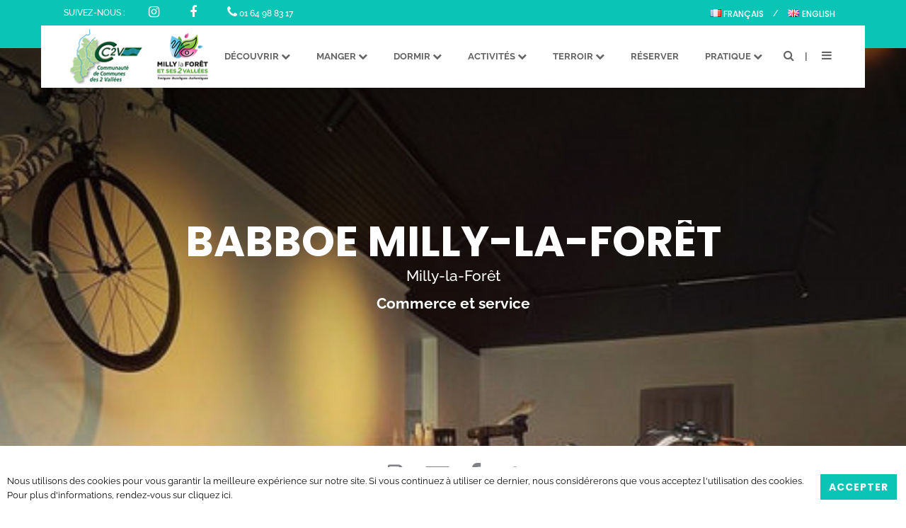

--- FILE ---
content_type: text/html; charset=UTF-8
request_url: https://www.millylaforet-tourisme.com/fr/fiche/6710071/babboe-milly-la-foret/
body_size: 58303
content:
<!doctype html>
<!--[if lt IE 7]><html class="no-js ie ie6 lt-ie9 lt-ie8 lt-ie7" lang="fr-FR"> <![endif]-->
<!--[if IE 7]><html class="no-js ie ie7 lt-ie9 lt-ie8" lang="fr-FR"> <![endif]-->
<!--[if IE 8]><html class="no-js ie ie8 lt-ie9" lang="fr-FR"> <![endif]-->
<!--[if gt IE 8]><!--><html class="no-js" lang="fr-FR"> <!--<![endif]-->
	<head>
		<meta charset="UTF-8" />
			<title>   
									Babboe Milly-la-Forêt - Office de Tourisme de Milly-la-Forêt et ses 2 Vallées
							</title>
		<meta name="description" content="Toniques, bucoliques, authentiques">
		<link rel="stylesheet" href="https://www.millylaforet-tourisme.com/wp-content/themes/millylaforet/style.css?1.0.5" type="text/css" />
		<meta http-equiv="Content-Type" content="text/html; charset=UTF-8" />
		<meta http-equiv="X-UA-Compatible" content="IE=edge">
		<meta name="viewport" content="width=device-width, initial-scale=1.0">
		<meta name="google-site-verification" content="i1Z8nhatX91Mb963h2BK3aEvCHtwSF5JboTCItnrTe4" />
		<!--[if IE 7]>
			<link rel="stylesheet" href="https://www.millylaforet-tourisme.com/wp-content/themes/millylaforet/static/css/fonts/ie7.css" type="text/css" />
			<script type="application/javascript" href="https://www.millylaforet-tourisme.com/wp-content/themes/millylaforet/static/css/fonts/ie7.js" />
		<![endif]-->
		<link rel="pingback" href="https://www.millylaforet-tourisme.com/xmlrpc.php" />
			
	<meta property="og:title" content="Babboe Milly-la-Forêt - Office de Tourisme de Milly-la-Forêt et ses 2 Vallées" /><meta property="og:description" content="Au guidon d&#039;un vélo cargo découvrez le parc du naturel du Gâtinais." /><meta property="og:image" content="https://static.apidae-tourisme.com/filestore/objets-touristiques/images/108/24/19601516-diaporama.jpg" />
		<meta name='robots' content='max-image-preview:large' />
<link rel="alternate" href="https://www.millylaforet-tourisme.com/fr/fiche/6710071/babboe-milly-la-foret/" hreflang="fr" />
<link rel="alternate" href="https://www.millylaforet-tourisme.com/en/file/6710071/babboe-milly-la-foret/" hreflang="en" />
<link rel='dns-prefetch' href='//maps.googleapis.com' />
<link rel="alternate" title="oEmbed (JSON)" type="application/json+oembed" href="https://www.millylaforet-tourisme.com/wp-json/oembed/1.0/embed?url=https%3A%2F%2Fwww.millylaforet-tourisme.com%2Ffr%2Fapidae-fr%2F&#038;lang=fr" />
<link rel="alternate" title="oEmbed (XML)" type="text/xml+oembed" href="https://www.millylaforet-tourisme.com/wp-json/oembed/1.0/embed?url=https%3A%2F%2Fwww.millylaforet-tourisme.com%2Ffr%2Fapidae-fr%2F&#038;format=xml&#038;lang=fr" />
<style id='wp-img-auto-sizes-contain-inline-css' type='text/css'>
img:is([sizes=auto i],[sizes^="auto," i]){contain-intrinsic-size:3000px 1500px}
/*# sourceURL=wp-img-auto-sizes-contain-inline-css */
</style>
<style id='wp-block-heading-inline-css' type='text/css'>
h1:where(.wp-block-heading).has-background,h2:where(.wp-block-heading).has-background,h3:where(.wp-block-heading).has-background,h4:where(.wp-block-heading).has-background,h5:where(.wp-block-heading).has-background,h6:where(.wp-block-heading).has-background{padding:1.25em 2.375em}h1.has-text-align-left[style*=writing-mode]:where([style*=vertical-lr]),h1.has-text-align-right[style*=writing-mode]:where([style*=vertical-rl]),h2.has-text-align-left[style*=writing-mode]:where([style*=vertical-lr]),h2.has-text-align-right[style*=writing-mode]:where([style*=vertical-rl]),h3.has-text-align-left[style*=writing-mode]:where([style*=vertical-lr]),h3.has-text-align-right[style*=writing-mode]:where([style*=vertical-rl]),h4.has-text-align-left[style*=writing-mode]:where([style*=vertical-lr]),h4.has-text-align-right[style*=writing-mode]:where([style*=vertical-rl]),h5.has-text-align-left[style*=writing-mode]:where([style*=vertical-lr]),h5.has-text-align-right[style*=writing-mode]:where([style*=vertical-rl]),h6.has-text-align-left[style*=writing-mode]:where([style*=vertical-lr]),h6.has-text-align-right[style*=writing-mode]:where([style*=vertical-rl]){rotate:180deg}
/*# sourceURL=https://www.millylaforet-tourisme.com/wp-includes/blocks/heading/style.min.css */
</style>
<style id='wp-block-spacer-inline-css' type='text/css'>
.wp-block-spacer{clear:both}
/*# sourceURL=https://www.millylaforet-tourisme.com/wp-includes/blocks/spacer/style.min.css */
</style>
<style id='wp-emoji-styles-inline-css' type='text/css'>

	img.wp-smiley, img.emoji {
		display: inline !important;
		border: none !important;
		box-shadow: none !important;
		height: 1em !important;
		width: 1em !important;
		margin: 0 0.07em !important;
		vertical-align: -0.1em !important;
		background: none !important;
		padding: 0 !important;
	}
/*# sourceURL=wp-emoji-styles-inline-css */
</style>
<style id='wp-block-library-inline-css' type='text/css'>
:root{--wp-block-synced-color:#7a00df;--wp-block-synced-color--rgb:122,0,223;--wp-bound-block-color:var(--wp-block-synced-color);--wp-editor-canvas-background:#ddd;--wp-admin-theme-color:#007cba;--wp-admin-theme-color--rgb:0,124,186;--wp-admin-theme-color-darker-10:#006ba1;--wp-admin-theme-color-darker-10--rgb:0,107,160.5;--wp-admin-theme-color-darker-20:#005a87;--wp-admin-theme-color-darker-20--rgb:0,90,135;--wp-admin-border-width-focus:2px}@media (min-resolution:192dpi){:root{--wp-admin-border-width-focus:1.5px}}.wp-element-button{cursor:pointer}:root .has-very-light-gray-background-color{background-color:#eee}:root .has-very-dark-gray-background-color{background-color:#313131}:root .has-very-light-gray-color{color:#eee}:root .has-very-dark-gray-color{color:#313131}:root .has-vivid-green-cyan-to-vivid-cyan-blue-gradient-background{background:linear-gradient(135deg,#00d084,#0693e3)}:root .has-purple-crush-gradient-background{background:linear-gradient(135deg,#34e2e4,#4721fb 50%,#ab1dfe)}:root .has-hazy-dawn-gradient-background{background:linear-gradient(135deg,#faaca8,#dad0ec)}:root .has-subdued-olive-gradient-background{background:linear-gradient(135deg,#fafae1,#67a671)}:root .has-atomic-cream-gradient-background{background:linear-gradient(135deg,#fdd79a,#004a59)}:root .has-nightshade-gradient-background{background:linear-gradient(135deg,#330968,#31cdcf)}:root .has-midnight-gradient-background{background:linear-gradient(135deg,#020381,#2874fc)}:root{--wp--preset--font-size--normal:16px;--wp--preset--font-size--huge:42px}.has-regular-font-size{font-size:1em}.has-larger-font-size{font-size:2.625em}.has-normal-font-size{font-size:var(--wp--preset--font-size--normal)}.has-huge-font-size{font-size:var(--wp--preset--font-size--huge)}.has-text-align-center{text-align:center}.has-text-align-left{text-align:left}.has-text-align-right{text-align:right}.has-fit-text{white-space:nowrap!important}#end-resizable-editor-section{display:none}.aligncenter{clear:both}.items-justified-left{justify-content:flex-start}.items-justified-center{justify-content:center}.items-justified-right{justify-content:flex-end}.items-justified-space-between{justify-content:space-between}.screen-reader-text{border:0;clip-path:inset(50%);height:1px;margin:-1px;overflow:hidden;padding:0;position:absolute;width:1px;word-wrap:normal!important}.screen-reader-text:focus{background-color:#ddd;clip-path:none;color:#444;display:block;font-size:1em;height:auto;left:5px;line-height:normal;padding:15px 23px 14px;text-decoration:none;top:5px;width:auto;z-index:100000}html :where(.has-border-color){border-style:solid}html :where([style*=border-top-color]){border-top-style:solid}html :where([style*=border-right-color]){border-right-style:solid}html :where([style*=border-bottom-color]){border-bottom-style:solid}html :where([style*=border-left-color]){border-left-style:solid}html :where([style*=border-width]){border-style:solid}html :where([style*=border-top-width]){border-top-style:solid}html :where([style*=border-right-width]){border-right-style:solid}html :where([style*=border-bottom-width]){border-bottom-style:solid}html :where([style*=border-left-width]){border-left-style:solid}html :where(img[class*=wp-image-]){height:auto;max-width:100%}:where(figure){margin:0 0 1em}html :where(.is-position-sticky){--wp-admin--admin-bar--position-offset:var(--wp-admin--admin-bar--height,0px)}@media screen and (max-width:600px){html :where(.is-position-sticky){--wp-admin--admin-bar--position-offset:0px}}

/*# sourceURL=wp-block-library-inline-css */
</style><style id='global-styles-inline-css' type='text/css'>
:root{--wp--preset--aspect-ratio--square: 1;--wp--preset--aspect-ratio--4-3: 4/3;--wp--preset--aspect-ratio--3-4: 3/4;--wp--preset--aspect-ratio--3-2: 3/2;--wp--preset--aspect-ratio--2-3: 2/3;--wp--preset--aspect-ratio--16-9: 16/9;--wp--preset--aspect-ratio--9-16: 9/16;--wp--preset--color--black: #000000;--wp--preset--color--cyan-bluish-gray: #abb8c3;--wp--preset--color--white: #ffffff;--wp--preset--color--pale-pink: #f78da7;--wp--preset--color--vivid-red: #cf2e2e;--wp--preset--color--luminous-vivid-orange: #ff6900;--wp--preset--color--luminous-vivid-amber: #fcb900;--wp--preset--color--light-green-cyan: #7bdcb5;--wp--preset--color--vivid-green-cyan: #00d084;--wp--preset--color--pale-cyan-blue: #8ed1fc;--wp--preset--color--vivid-cyan-blue: #0693e3;--wp--preset--color--vivid-purple: #9b51e0;--wp--preset--gradient--vivid-cyan-blue-to-vivid-purple: linear-gradient(135deg,rgb(6,147,227) 0%,rgb(155,81,224) 100%);--wp--preset--gradient--light-green-cyan-to-vivid-green-cyan: linear-gradient(135deg,rgb(122,220,180) 0%,rgb(0,208,130) 100%);--wp--preset--gradient--luminous-vivid-amber-to-luminous-vivid-orange: linear-gradient(135deg,rgb(252,185,0) 0%,rgb(255,105,0) 100%);--wp--preset--gradient--luminous-vivid-orange-to-vivid-red: linear-gradient(135deg,rgb(255,105,0) 0%,rgb(207,46,46) 100%);--wp--preset--gradient--very-light-gray-to-cyan-bluish-gray: linear-gradient(135deg,rgb(238,238,238) 0%,rgb(169,184,195) 100%);--wp--preset--gradient--cool-to-warm-spectrum: linear-gradient(135deg,rgb(74,234,220) 0%,rgb(151,120,209) 20%,rgb(207,42,186) 40%,rgb(238,44,130) 60%,rgb(251,105,98) 80%,rgb(254,248,76) 100%);--wp--preset--gradient--blush-light-purple: linear-gradient(135deg,rgb(255,206,236) 0%,rgb(152,150,240) 100%);--wp--preset--gradient--blush-bordeaux: linear-gradient(135deg,rgb(254,205,165) 0%,rgb(254,45,45) 50%,rgb(107,0,62) 100%);--wp--preset--gradient--luminous-dusk: linear-gradient(135deg,rgb(255,203,112) 0%,rgb(199,81,192) 50%,rgb(65,88,208) 100%);--wp--preset--gradient--pale-ocean: linear-gradient(135deg,rgb(255,245,203) 0%,rgb(182,227,212) 50%,rgb(51,167,181) 100%);--wp--preset--gradient--electric-grass: linear-gradient(135deg,rgb(202,248,128) 0%,rgb(113,206,126) 100%);--wp--preset--gradient--midnight: linear-gradient(135deg,rgb(2,3,129) 0%,rgb(40,116,252) 100%);--wp--preset--font-size--small: 13px;--wp--preset--font-size--medium: 20px;--wp--preset--font-size--large: 36px;--wp--preset--font-size--x-large: 42px;--wp--preset--spacing--20: 0.44rem;--wp--preset--spacing--30: 0.67rem;--wp--preset--spacing--40: 1rem;--wp--preset--spacing--50: 1.5rem;--wp--preset--spacing--60: 2.25rem;--wp--preset--spacing--70: 3.38rem;--wp--preset--spacing--80: 5.06rem;--wp--preset--shadow--natural: 6px 6px 9px rgba(0, 0, 0, 0.2);--wp--preset--shadow--deep: 12px 12px 50px rgba(0, 0, 0, 0.4);--wp--preset--shadow--sharp: 6px 6px 0px rgba(0, 0, 0, 0.2);--wp--preset--shadow--outlined: 6px 6px 0px -3px rgb(255, 255, 255), 6px 6px rgb(0, 0, 0);--wp--preset--shadow--crisp: 6px 6px 0px rgb(0, 0, 0);}:where(.is-layout-flex){gap: 0.5em;}:where(.is-layout-grid){gap: 0.5em;}body .is-layout-flex{display: flex;}.is-layout-flex{flex-wrap: wrap;align-items: center;}.is-layout-flex > :is(*, div){margin: 0;}body .is-layout-grid{display: grid;}.is-layout-grid > :is(*, div){margin: 0;}:where(.wp-block-columns.is-layout-flex){gap: 2em;}:where(.wp-block-columns.is-layout-grid){gap: 2em;}:where(.wp-block-post-template.is-layout-flex){gap: 1.25em;}:where(.wp-block-post-template.is-layout-grid){gap: 1.25em;}.has-black-color{color: var(--wp--preset--color--black) !important;}.has-cyan-bluish-gray-color{color: var(--wp--preset--color--cyan-bluish-gray) !important;}.has-white-color{color: var(--wp--preset--color--white) !important;}.has-pale-pink-color{color: var(--wp--preset--color--pale-pink) !important;}.has-vivid-red-color{color: var(--wp--preset--color--vivid-red) !important;}.has-luminous-vivid-orange-color{color: var(--wp--preset--color--luminous-vivid-orange) !important;}.has-luminous-vivid-amber-color{color: var(--wp--preset--color--luminous-vivid-amber) !important;}.has-light-green-cyan-color{color: var(--wp--preset--color--light-green-cyan) !important;}.has-vivid-green-cyan-color{color: var(--wp--preset--color--vivid-green-cyan) !important;}.has-pale-cyan-blue-color{color: var(--wp--preset--color--pale-cyan-blue) !important;}.has-vivid-cyan-blue-color{color: var(--wp--preset--color--vivid-cyan-blue) !important;}.has-vivid-purple-color{color: var(--wp--preset--color--vivid-purple) !important;}.has-black-background-color{background-color: var(--wp--preset--color--black) !important;}.has-cyan-bluish-gray-background-color{background-color: var(--wp--preset--color--cyan-bluish-gray) !important;}.has-white-background-color{background-color: var(--wp--preset--color--white) !important;}.has-pale-pink-background-color{background-color: var(--wp--preset--color--pale-pink) !important;}.has-vivid-red-background-color{background-color: var(--wp--preset--color--vivid-red) !important;}.has-luminous-vivid-orange-background-color{background-color: var(--wp--preset--color--luminous-vivid-orange) !important;}.has-luminous-vivid-amber-background-color{background-color: var(--wp--preset--color--luminous-vivid-amber) !important;}.has-light-green-cyan-background-color{background-color: var(--wp--preset--color--light-green-cyan) !important;}.has-vivid-green-cyan-background-color{background-color: var(--wp--preset--color--vivid-green-cyan) !important;}.has-pale-cyan-blue-background-color{background-color: var(--wp--preset--color--pale-cyan-blue) !important;}.has-vivid-cyan-blue-background-color{background-color: var(--wp--preset--color--vivid-cyan-blue) !important;}.has-vivid-purple-background-color{background-color: var(--wp--preset--color--vivid-purple) !important;}.has-black-border-color{border-color: var(--wp--preset--color--black) !important;}.has-cyan-bluish-gray-border-color{border-color: var(--wp--preset--color--cyan-bluish-gray) !important;}.has-white-border-color{border-color: var(--wp--preset--color--white) !important;}.has-pale-pink-border-color{border-color: var(--wp--preset--color--pale-pink) !important;}.has-vivid-red-border-color{border-color: var(--wp--preset--color--vivid-red) !important;}.has-luminous-vivid-orange-border-color{border-color: var(--wp--preset--color--luminous-vivid-orange) !important;}.has-luminous-vivid-amber-border-color{border-color: var(--wp--preset--color--luminous-vivid-amber) !important;}.has-light-green-cyan-border-color{border-color: var(--wp--preset--color--light-green-cyan) !important;}.has-vivid-green-cyan-border-color{border-color: var(--wp--preset--color--vivid-green-cyan) !important;}.has-pale-cyan-blue-border-color{border-color: var(--wp--preset--color--pale-cyan-blue) !important;}.has-vivid-cyan-blue-border-color{border-color: var(--wp--preset--color--vivid-cyan-blue) !important;}.has-vivid-purple-border-color{border-color: var(--wp--preset--color--vivid-purple) !important;}.has-vivid-cyan-blue-to-vivid-purple-gradient-background{background: var(--wp--preset--gradient--vivid-cyan-blue-to-vivid-purple) !important;}.has-light-green-cyan-to-vivid-green-cyan-gradient-background{background: var(--wp--preset--gradient--light-green-cyan-to-vivid-green-cyan) !important;}.has-luminous-vivid-amber-to-luminous-vivid-orange-gradient-background{background: var(--wp--preset--gradient--luminous-vivid-amber-to-luminous-vivid-orange) !important;}.has-luminous-vivid-orange-to-vivid-red-gradient-background{background: var(--wp--preset--gradient--luminous-vivid-orange-to-vivid-red) !important;}.has-very-light-gray-to-cyan-bluish-gray-gradient-background{background: var(--wp--preset--gradient--very-light-gray-to-cyan-bluish-gray) !important;}.has-cool-to-warm-spectrum-gradient-background{background: var(--wp--preset--gradient--cool-to-warm-spectrum) !important;}.has-blush-light-purple-gradient-background{background: var(--wp--preset--gradient--blush-light-purple) !important;}.has-blush-bordeaux-gradient-background{background: var(--wp--preset--gradient--blush-bordeaux) !important;}.has-luminous-dusk-gradient-background{background: var(--wp--preset--gradient--luminous-dusk) !important;}.has-pale-ocean-gradient-background{background: var(--wp--preset--gradient--pale-ocean) !important;}.has-electric-grass-gradient-background{background: var(--wp--preset--gradient--electric-grass) !important;}.has-midnight-gradient-background{background: var(--wp--preset--gradient--midnight) !important;}.has-small-font-size{font-size: var(--wp--preset--font-size--small) !important;}.has-medium-font-size{font-size: var(--wp--preset--font-size--medium) !important;}.has-large-font-size{font-size: var(--wp--preset--font-size--large) !important;}.has-x-large-font-size{font-size: var(--wp--preset--font-size--x-large) !important;}
/*# sourceURL=global-styles-inline-css */
</style>

<style id='classic-theme-styles-inline-css' type='text/css'>
/*! This file is auto-generated */
.wp-block-button__link{color:#fff;background-color:#32373c;border-radius:9999px;box-shadow:none;text-decoration:none;padding:calc(.667em + 2px) calc(1.333em + 2px);font-size:1.125em}.wp-block-file__button{background:#32373c;color:#fff;text-decoration:none}
/*# sourceURL=/wp-includes/css/classic-themes.min.css */
</style>
<link rel='stylesheet' id='jqueryui-css' href='https://www.millylaforet-tourisme.com/wp-content/plugins/aneol-apidae/assets/js/jquery-ui/jquery-ui.min.css?ver=6.9' type='text/css' media='all' />
<link rel='stylesheet' id='apidae-css' href='https://www.millylaforet-tourisme.com/wp-content/plugins/aneol-apidae/assets/css/apidae.css?ver=1.1.0' type='text/css' media='all' />
<link rel='stylesheet' id='contact-form-7-css' href='https://www.millylaforet-tourisme.com/wp-content/plugins/contact-form-7/includes/css/styles.css?ver=6.1.4' type='text/css' media='all' />
<script type="text/javascript" src="https://www.millylaforet-tourisme.com/wp-includes/js/jquery/jquery.min.js?ver=3.7.1" id="jquery-core-js"></script>
<script type="text/javascript" src="https://www.millylaforet-tourisme.com/wp-includes/js/jquery/jquery-migrate.min.js?ver=3.4.1" id="jquery-migrate-js"></script>
<script type="text/javascript" src="https://maps.googleapis.com/maps/api/js?key=AIzaSyAhAN4BKZ-oQE-mr_BXJvMF3vYDs7ItJnQ&amp;sensor=false&amp;ver=6.9" id="googlemaps-js"></script>
<link rel="https://api.w.org/" href="https://www.millylaforet-tourisme.com/wp-json/" /><link rel="alternate" title="JSON" type="application/json" href="https://www.millylaforet-tourisme.com/wp-json/wp/v2/pages/272" /><link rel="EditURI" type="application/rsd+xml" title="RSD" href="https://www.millylaforet-tourisme.com/xmlrpc.php?rsd" />
<meta name="generator" content="WordPress 6.9" />
<link rel='shortlink' href='https://www.millylaforet-tourisme.com/?p=272' />
<link rel="icon" href="https://www.millylaforet-tourisme.com/wp-content/uploads/2025/10/cropped-LOGO_MF2V_CMJN-32x32.jpg" sizes="32x32" />
<link rel="icon" href="https://www.millylaforet-tourisme.com/wp-content/uploads/2025/10/cropped-LOGO_MF2V_CMJN-192x192.jpg" sizes="192x192" />
<link rel="apple-touch-icon" href="https://www.millylaforet-tourisme.com/wp-content/uploads/2025/10/cropped-LOGO_MF2V_CMJN-180x180.jpg" />
<meta name="msapplication-TileImage" content="https://www.millylaforet-tourisme.com/wp-content/uploads/2025/10/cropped-LOGO_MF2V_CMJN-270x270.jpg" />

	</head>
	<body class="wp-singular page-template page-template-templates page-template-page-fiche-apidae page-template-templatespage-fiche-apidae-php page page-id-272 wp-theme-millylaforet " data-slocale="fr">

	<div>
		<div class="mkdf-smooth-transition-loader mkdf-mimic-ajax">
			<div class="mkdf-st-loader">
				<div class="mkdf-st-loader1">
					<div class="atom"><div class="ball ball-1"></div><div class="ball ball-2"></div><div class="ball ball-3"></div><div class="ball ball-4"></div></div>                </div>
			</div>
		</div>

		<header id="header">
			<div>
				<div class="header-top">
					<div class="column">
						<div class="left follow">
							Suivez-nous :
							<div class="social-links-menu">
	<ul class="social-links">
		<li><a target="_blank" href="https://www.instagram.com/otmilly.2vallees/"><i class="fa fa-instagram"></i></a></li>		<li><a target="_blank" href="https://www.facebook.com/tourismemillylaforet/"><i class="fa fa-facebook"></i></a></li>										<li><a><i class="fa fa-phone"></i>01 64 98 83 17</a></li>	</ul>
</div>						</div>
						<div class="right lang">
							<ul class="language-switcher">
																	<li class="lang-item lang-item-2 lang-item-fr current-lang lang-item-first"><a lang="fr-FR" hreflang="fr-FR" href="https://www.millylaforet-tourisme.com/fr/fiche/6710071/babboe-milly-la-foret/" aria-current="true"><img src="[data-uri]" alt="" width="16" height="11" style="width: 16px; height: 11px;" /><span style="margin-left:0.3em;">Français</span></a></li>
	<li class="lang-item lang-item-7 lang-item-en"><a lang="en-GB" hreflang="en-GB" href="https://www.millylaforet-tourisme.com/en/file/6710071/babboe-milly-la-foret/"><img src="[data-uri]" alt="" width="16" height="11" style="width: 16px; height: 11px;" /><span style="margin-left:0.3em;">English</span></a></li>

							</ul>
						</div>
					</div>
				</div>
				<div class="header-main">
					<div class="column">
						<div class="burger left mobile-only">
							<a class="pointer bt-open-menu"><i class="fa fa-bars" aria-hidden="true"></i></a>
						</div>
						<h1 class="sitelogo">
							<a class="sitelogo" href="https://www.millylaforet-tourisme.com" rel="home">
								<img src="https://www.millylaforet-tourisme.com/wp-content/themes/millylaforet/static/images/logos/Logo-CC2V-.jpg" title="Office de Tourisme de Milly-la-Forêt et ses 2 Vallées" alt="Office de Tourisme de Milly-la-Forêt et ses 2 Vallées" />
								<img src="https://www.millylaforet-tourisme.com/wp-content/themes/millylaforet/static/images/logos/logo_mf2v.png" title="Office de Tourisme de Milly-la-Forêt et ses 2 Vallées" />
								<span>Office de Tourisme de Milly-la-Forêt et ses 2 Vallées</span>
							</a>
						</h1>
						<div class="right mainmenu">
							<nav>
								<ul class=" menu">
																	<li class=" menu-item menu-item-type-post_type menu-item-object-page menu-item-139 menu-item-has-children">
										<a href="https://www.millylaforet-tourisme.com/fr/decouvrir/" class="menu-item menu-item-6">
											<span>
												Découvrir
											</span>
										</a>
																				<ul class="submenu submenu-6">
											<li class="menu-item  menu-item menu-item-type-post_type menu-item-object-page menu-item-206"><a href="https://www.millylaforet-tourisme.com/fr/decouvrir/incontournables/" class="menu-item">
															Incontournables
														</a></li><li class="menu-item  menu-item menu-item-type-post_type menu-item-object-page menu-item-205"><a href="https://www.millylaforet-tourisme.com/fr/decouvrir/les-communes-des-2-vallees/" class="menu-item">
															Les communes des 2 Vallées
														</a></li><li class="menu-item  menu-item menu-item-type-post_type menu-item-object-page menu-item-207"><a href="https://www.millylaforet-tourisme.com/fr/decouvrir/circuit-de-decouverte/" class="menu-item">
															Circuits de découverte
														</a></li><li class="menu-item  menu-item menu-item-type-post_type menu-item-object-page menu-item-615"><a href="https://www.millylaforet-tourisme.com/fr/decouvrir/brochures-a-telecharger/" class="menu-item">
															Brochures et plans à télécharger
														</a></li><li class="menu-item  menu-item menu-item-type-post_type menu-item-object-page menu-item-204"><a href="https://www.millylaforet-tourisme.com/fr/decouvrir/groupes/" class="menu-item">
															Offres Groupes
														</a></li><li class="menu-item  menu-item menu-item-type-post_type menu-item-object-page menu-item-547"><a href="https://www.millylaforet-tourisme.com/fr/decouvrir/le-parc-naturel-regional-du-gatinais-francais/" class="menu-item">
															Le Parc Naturel Régional du Gâtinais français
														</a></li>										</ul>
																			</li>
																	<li class=" menu-item menu-item-type-post_type menu-item-object-page menu-item-141 menu-item-has-children">
										<a href="https://www.millylaforet-tourisme.com/fr/manger/" class="menu-item menu-item-7">
											<span>
												Manger
											</span>
										</a>
																				<ul class="submenu submenu-7">
											<li class="menu-item  menu-item menu-item-type-post_type menu-item-object-page menu-item-230"><a href="https://www.millylaforet-tourisme.com/fr/manger/traditionnel/" class="menu-item">
															Traditionnel
														</a></li><li class="menu-item  menu-item menu-item-type-post_type menu-item-object-page menu-item-229"><a href="https://www.millylaforet-tourisme.com/fr/manger/specialite-etrangeres/" class="menu-item">
															Cuisine du Monde
														</a></li><li class="menu-item  menu-item menu-item-type-post_type menu-item-object-page menu-item-228"><a href="https://www.millylaforet-tourisme.com/fr/manger/brasseries/" class="menu-item">
															Brasseries
														</a></li><li class="menu-item  menu-item menu-item-type-post_type menu-item-object-page menu-item-227"><a href="https://www.millylaforet-tourisme.com/fr/manger/gastronomique/" class="menu-item">
															Gastronomique
														</a></li><li class="menu-item  menu-item menu-item-type-post_type menu-item-object-page menu-item-226"><a href="https://www.millylaforet-tourisme.com/fr/manger/pizzeria/" class="menu-item">
															Pizzeria
														</a></li><li class="menu-item  menu-item menu-item-type-post_type menu-item-object-page menu-item-2205"><a href="https://www.millylaforet-tourisme.com/fr/manger/cafe-salon-de-the/" class="menu-item">
															Café – Salon de thé
														</a></li><li class="menu-item  menu-item menu-item-type-post_type menu-item-object-page menu-item-1960"><a href="https://www.millylaforet-tourisme.com/fr/manger/foodtruck/" class="menu-item">
															Foodtruck
														</a></li>										</ul>
																			</li>
																	<li class=" menu-item menu-item-type-post_type menu-item-object-page menu-item-140 menu-item-has-children">
										<a href="https://www.millylaforet-tourisme.com/fr/dormir/" class="menu-item menu-item-9">
											<span>
												Dormir
											</span>
										</a>
																				<ul class="submenu submenu-9">
											<li class="menu-item  menu-item menu-item-type-post_type menu-item-object-page menu-item-315"><a href="https://www.millylaforet-tourisme.com/fr/dormir/campings/" class="menu-item">
															Campings
														</a></li><li class="menu-item  menu-item menu-item-type-post_type menu-item-object-page menu-item-2174"><a href="https://www.millylaforet-tourisme.com/fr/dormir/conciergerie/" class="menu-item">
															Conciergeries
														</a></li><li class="menu-item  menu-item menu-item-type-post_type menu-item-object-page menu-item-194"><a href="https://www.millylaforet-tourisme.com/fr/dormir/gites-et-meubles/" class="menu-item">
															Gîtes et Meublés
														</a></li><li class="menu-item  menu-item menu-item-type-post_type menu-item-object-page menu-item-193"><a href="https://www.millylaforet-tourisme.com/fr/dormir/gites-de-france/" class="menu-item">
															Gîtes de France
														</a></li><li class="menu-item  menu-item menu-item-type-post_type menu-item-object-page menu-item-192"><a href="https://www.millylaforet-tourisme.com/fr/dormir/chambres-dhotes/" class="menu-item">
															Chambres d’Hôtes
														</a></li><li class="menu-item  menu-item menu-item-type-post_type menu-item-object-page menu-item-191"><a href="https://www.millylaforet-tourisme.com/fr/dormir/hotels/" class="menu-item">
															Hôtels
														</a></li><li class="menu-item  menu-item menu-item-type-post_type menu-item-object-page menu-item-190"><a href="https://www.millylaforet-tourisme.com/fr/dormir/hebergement-collectif/" class="menu-item">
															Hébergement collectif
														</a></li><li class="menu-item  menu-item menu-item-type-post_type menu-item-object-page menu-item-189"><a href="https://www.millylaforet-tourisme.com/fr/dormir/insolite/" class="menu-item">
															Insolite
														</a></li><li class="menu-item  menu-item menu-item-type-post_type menu-item-object-page menu-item-1006"><a href="https://www.millylaforet-tourisme.com/fr/dormir/information-taxe-de-sejour/" class="menu-item">
															Taxe de séjour – Informations
														</a></li>										</ul>
																			</li>
																	<li class=" menu-item menu-item-type-post_type menu-item-object-page menu-item-1650 menu-item-has-children">
										<a href="https://www.millylaforet-tourisme.com/fr/loisirs-activites-sportives/" class="menu-item menu-item-7">
											<span>
												Activités
											</span>
										</a>
																				<ul class="submenu submenu-7">
											<li class="menu-item  menu-item menu-item-type-post_type menu-item-object-page menu-item-2009"><a href="https://www.millylaforet-tourisme.com/fr/loisirs-activites-sportives/centre-aquatique-des-2-vallees/" class="menu-item">
															Centre Aquatique des 2 Vallées
														</a></li><li class="menu-item  menu-item menu-item-type-post_type menu-item-object-page menu-item-1669"><a href="https://www.millylaforet-tourisme.com/fr/loisirs-activites-sportives/loisirs/" class="menu-item">
															Loisirs
														</a></li><li class="menu-item  menu-item menu-item-type-post_type menu-item-object-page menu-item-1667"><a href="https://www.millylaforet-tourisme.com/fr/loisirs-activites-sportives/randonnees/" class="menu-item">
															Randonnées et Promenades
														</a></li><li class="menu-item  menu-item menu-item-type-post_type menu-item-object-page menu-item-203"><a href="https://www.millylaforet-tourisme.com/fr/loisirs-activites-sportives/escalade/" class="menu-item">
															Escalade
														</a></li><li class="menu-item  menu-item menu-item-type-post_type menu-item-object-page menu-item-1827"><a href="https://www.millylaforet-tourisme.com/fr/loisirs-activites-sportives/vol-en-planeur/" class="menu-item">
															Vol en planeur
														</a></li><li class="menu-item  menu-item menu-item-type-post_type menu-item-object-page menu-item-1668"><a href="https://www.millylaforet-tourisme.com/fr/loisirs-activites-sportives/centres-equestres/" class="menu-item">
															Centres Equestres
														</a></li><li class="menu-item  menu-item menu-item-type-post_type menu-item-object-page menu-item-1666"><a href="https://www.millylaforet-tourisme.com/fr/loisirs-activites-sportives/bien-etre/" class="menu-item">
															Bien être
														</a></li>										</ul>
																			</li>
																	<li class=" menu-item menu-item-type-post_type menu-item-object-page menu-item-147 menu-item-has-children">
										<a href="https://www.millylaforet-tourisme.com/fr/activites/" class="menu-item menu-item-3">
											<span>
												Terroir
											</span>
										</a>
																				<ul class="submenu submenu-3">
											<li class="menu-item  menu-item menu-item-type-post_type menu-item-object-page menu-item-202"><a href="https://www.millylaforet-tourisme.com/fr/activites/produits-du-terroir/" class="menu-item">
															Produits du Terroir
														</a></li><li class="menu-item  menu-item menu-item-type-post_type menu-item-object-page menu-item-201"><a href="https://www.millylaforet-tourisme.com/fr/activites/artisans-dart/" class="menu-item">
															Artisans d’art
														</a></li><li class="menu-item  menu-item menu-item-type-post_type menu-item-object-page menu-item-200"><a href="https://www.millylaforet-tourisme.com/fr/activites/commerces/" class="menu-item">
															Commerces
														</a></li>										</ul>
																			</li>
																	<li class=" menu-item menu-item-type-post_type menu-item-object-page menu-item-1862">
										<a href="https://www.millylaforet-tourisme.com/fr/reservez/" class="menu-item menu-item-0">
											<span>
												Réserver
											</span>
										</a>
																			</li>
																	<li class=" menu-item menu-item-type-post_type menu-item-object-page menu-item-142 menu-item-has-children">
										<a href="https://www.millylaforet-tourisme.com/fr/informations/" class="menu-item menu-item-9">
											<span>
												Pratique
											</span>
										</a>
																				<ul class="submenu submenu-9">
											<li class="menu-item  menu-item menu-item-type-post_type menu-item-object-page menu-item-199"><a href="https://www.millylaforet-tourisme.com/fr/informations/agenda/" class="menu-item">
															Agenda
														</a></li><li class="menu-item  menu-item menu-item-type-post_type menu-item-object-page menu-item-198"><a href="https://www.millylaforet-tourisme.com/fr/informations/horaires-et-contacts/" class="menu-item">
															Horaires et contact
														</a></li><li class="menu-item  menu-item menu-item-type-post_type menu-item-object-page menu-item-197"><a href="https://www.millylaforet-tourisme.com/fr/informations/comment-venir/" class="menu-item">
															Accès
														</a></li><li class="menu-item  menu-item menu-item-type-post_type menu-item-object-page menu-item-1638"><a href="https://www.millylaforet-tourisme.com/fr/informations/se-deplacer/" class="menu-item">
															Se déplacer
														</a></li><li class="menu-item  menu-item menu-item-type-post_type menu-item-object-page menu-item-2026"><a href="https://www.millylaforet-tourisme.com/fr/informations/tourisme-et-handicap/" class="menu-item">
															Tourisme et Handicap
														</a></li><li class="menu-item  menu-item menu-item-type-post_type menu-item-object-page menu-item-955"><a href="https://www.millylaforet-tourisme.com/fr/espace-hebergeurs/" class="menu-item">
															Espace Hébergeurs
														</a></li><li class="menu-item  menu-item menu-item-type-post_type menu-item-object-page menu-item-1528"><a href="https://www.millylaforet-tourisme.com/fr/informations/les-marches/" class="menu-item">
															Les Marchés
														</a></li><li class="menu-item  menu-item menu-item-type-post_type menu-item-object-page menu-item-1327"><a href="https://www.millylaforet-tourisme.com/fr/informations/carte-fan-dessonne/" class="menu-item">
															Fan d’Essonne
														</a></li><li class="menu-item  menu-item menu-item-type-post_type menu-item-object-page menu-item-195"><a href="https://www.millylaforet-tourisme.com/fr/informations/numeros-durgence/" class="menu-item">
															Numéros d’urgence
														</a></li>										</ul>
																			</li>
																</ul>
							</nav>
							<div>
								<ul>
									<li id="btn-search">
										<a class=""><span><i class="fa fa-search pointer"></i></span></a>
									</li>
									<li id="btn-side">
										<a class="pointer">
											<span><i class="fa fa-bars"></i></span>
										</a>
									</li>
																																																																																																																																																			</ul>
							</div>
						</div>
					</div>
				</div>
			</div>
		</header>

		<aside id="search">
			<div>
				<form method="get" action="https://www.millylaforet-tourisme.com" class="">
					<label for="s">Rechercher</label>
					<input type="text" name="s" id="s" placeholder="RECHERCHER" />
					<button type="submit">
						<i class="fa fa-search"></i> <span>Chercher</span>
					</button>
				</form>

				<div class="mobile-only">


				</div>

			</div>
		</aside>
		<aside id="aside-menu">
			<a class="pointer" id="personnalisation-close"><i class="icon-cancel"></i></a>
			
<div class="sidequicklinks">
	<ul>
					<li><a href="https://www.millylaforet-tourisme.com/fr/carte-interactive/"><i class="fa fa-map"></i> Carte interactive</a></li>
							<li><a href="https://www.millylaforet-tourisme.com/fr/carnet-de-voyage/"><i class="fa fa-map-marker"></i> Carnet de voyage</a></li>
			</ul>
</div>



<div class="sidesocials">
	<h4>Suivez nous <br><span>sur les réseaux sociaux</span></h4>
	<div class="social-links-menu">
	<ul class="social-links">
		<li><a target="_blank" href="https://www.instagram.com/otmilly.2vallees/"><i class="fa fa-instagram"></i></a></li>		<li><a target="_blank" href="https://www.facebook.com/tourismemillylaforet/"><i class="fa fa-facebook"></i></a></li>											</ul>
</div></div>

		</aside>
		<div id="overlay"></div>

		<div id="header-back"></div>
		<div id="main">
				<div id="fiche">
																											
	<article class="apidae-objet apidae-objet-6710071">
		<header style="background-image: url('https://static.apidae-tourisme.com/filestore/objets-touristiques/images/108/24/19601516-diaporama.jpg')">
			<div>
				<h1 class="apidae-nom">Babboe Milly-la-Forêt</h1>
				<p class="apidae-commune">Milly-la-Forêt</p>
				<p class="apidae-type"><strong>Commerce et service</strong></p>
			</div>
		</header>

		<div class="apidae-content">
			<div class="apidae-content-main">
				<div class="share column">
					<ul>
						<li><a class="action-print"><i class="fa fa-print"></i></a></li>
																								<li><a class="action-share-mail"
							   href="mailto:?subject=%20%3A%20Babboe%20Milly-la-For%C3%AAt&body=https%3A%2F%2Fwww.millylaforet-tourisme.com%2Ffr%2Ffiche%7Cfile%2F6710071%2Fbabboe-milly-la-foret"><i
										class="fa fa-envelope"></i></a></li>
						<li><a target="_blank" class="action-share-facebook"
							   href="https://www.facebook.com/sharer.php?u=https%3A%2F%2Fwww.millylaforet-tourisme.com%2Ffr%2Ffiche%7Cfile%2F6710071%2Fbabboe-milly-la-foret&t=%20%3A%20Babboe%20Milly-la-For%C3%AAt"><i
										class="fa fa-facebook"></i></a></li>
						<li><a target="_blank" class="action-share-twitter"
							   href="https://twitter.com/share?url=https://www.millylaforet-tourisme.com/fr/fiche|file/6710071/babboe-milly-la-foret&text=https%3A%2F%2Fwww.millylaforet-tourisme.com%2Ffr%2Ffiche%7Cfile%2F6710071%2Fbabboe-milly-la-foret"><i
										class="fa fa-twitter"></i></a></li>
					</ul>
				</div>
				<div id="information">

					<div class="column">
													<div class="text-align-center">
																	<label class="apidae-type-detail">Commerces</label>
																	<label class="apidae-type-detail">Loueur de vélos ou vtt</label>
															</div>
						
													<p class="apidae-description-courte">Au guidon d'un vélo cargo découvrez le parc du naturel du Gâtinais.</p>
						
						<div class="row apidae-presentation">
							<div class="left">
								<div class="links">
									
																	</div>
																<div id="gallery" class="">
									<ul class="cycle-slideshow slideshow-popup"
										data-cycle-fx="scrollHorz"
										data-cycle-timeout="5000"
										data-cycle-slides="li.slide"
										data-cycle-log="false"
											data-cycle-pager="#gallery ul.pages"
												data-cycle-prev=".cycle-prev"
										data-cycle-next=".cycle-next"
																														data-cycle-pager-template="&lt;li&gt;&lt;a&gt;&lt;span class=&#039;sr-only&#039;&gt;Afficher le slide&lt;/span&gt;&lt;/a&gt;&lt;/li&gt;"
									>
																																																					<li class="slide" title="" style="background-image: url('https://static.apidae-tourisme.com/filestore/objets-touristiques/images/108/24/19601516-diaporama.jpg')">
												<a>
													<img src="https://static.apidae-tourisme.com/filestore/objets-touristiques/images/108/24/19601516-diaporama.jpg"/>
												</a>
											</li>
																																											<li class="slide" title="" style="background-image: url('https://static.apidae-tourisme.com/filestore/objets-touristiques/images/161/24/19601569-diaporama.jpg')">
												<a>
													<img src="https://static.apidae-tourisme.com/filestore/objets-touristiques/images/161/24/19601569-diaporama.jpg"/>
												</a>
											</li>
																																											<li class="slide" title="" style="background-image: url('https://static.apidae-tourisme.com/filestore/objets-touristiques/images/162/24/19601570-diaporama.jpg')">
												<a>
													<img src="https://static.apidae-tourisme.com/filestore/objets-touristiques/images/162/24/19601570-diaporama.jpg"/>
												</a>
											</li>
																			</ul>
									<div class="cycle-prev">
										<i class="lnr lnr-chevron-left" aria-hidden="true"></i>
									</div>
									<div class="cycle-next">
										<i class="lnr lnr-chevron-right" aria-hidden="true"></i>
									</div>
									<ul class="pages"></ul>
								</div>
																							</div>

							<div class="apidae-bloc right apidae-contact ">
								<h5 class="sr-only">Coordonnées</h5>
								<address class="apidae-bloc-adresse">
																			<span class="apidae-adresse-adresse1">7 Avenue de Ganay</span>
										<br/>																			<span class="apidae-adresse-codePostal">91490</span>
																													<span class="apidae-adresse-commune">Milly-la-Forêt</span>
																											</address>

																<div class="apidae-comms">
																																																	<div class="apidae-comm-201"> 06 29 52 41 23 </div>
																												<ul>
																																																		</ul>
																</div>

																		
								<a href="#6710071"
	   data-id="6710071"
	   data-locale="fr_FR"
	   class="apidae-action apidae-roadbook apidae-roadbook-add"
	   data-roadbook-confirm-remove="Etes vous sur de vouloir supprimer cet objet de votre carnet de voyage ?"
	   data-roadbook-add="Ajouter au carnet de voyage"
	   data-roadbook-remove="Enlever du carnet de voyage"
	   title="Ajouter au carnet de voyage"
	><span class="label">Ajouter au carnet de voyage</span></a>							</div>
						</div>

						<div class="apidae-description">
															<div class="apidae-description-detaillee">Vente & Location de vélo cargo à Milly-la-Forêt<br />
<br />
Découvrez Milly-la-Forêt et ses alentours :<br />
<br />
- Le Cyclop<br />
- Le château de Courances<br />
- Le village de Barbizon<br />
- Le moulin de Dannemois<br />
- Verrerie d'Art de Soisy-sur-Ecole<br />
- Le château de Fontainebleau<br />
- Parc accrobranche<br />
- La forêt des Trois Pignons<br />
<br />
Réservez :<br />
.Velo cargo Premium avec assistance électrique<br />
.Ceinture pour enfants<br />
.Casques et anti-vol fournis<br />
<br />
Une caution ainsi qu'une pièce d'identité est obligatoire pour la location.</div>
													</div>
					</div>

																				<div class="apidae-infos-green">
						<div class="column row">

																						<div id="tarifs" class="apidae-bloc apidae-bloc-tarifs ">
									<h3>Tarifs</h3>
																			<p>57€ 1/2 journée<br />
76€ La Journée.</p>
																										</div>
							
														<div class="apidae-bloc apidae-bloc-presta">
								<h3>Prestations, conforts et services</h3>
														<ul>
														
														
																																																																																																									
														
																					
																																																																																		<li>
												<span>Location de VTT</span>
											</li>
																					<li>
												<span>Location de vélos à assistance électrique</span>
											</li>
																					<li>
												<span>Location de tandem</span>
											</li>
																																																						
																																																																																			</ul>
					
								<div class="action">
									<button type="button" class="popup-parent">
										<i class="lnr lnr-plus-circle"></i>
									</button>
								</div>
							</div>
													</div>
					</div>

					<div class="column">

																			<div id="ouvertures" class="apidae-bloc apidae-bloc-periodes  p-30">
								<h3>Périodes d'ouverture</h3>

								<p>Du 01/06/2023 au 06/07/2027 de 8h30 à 19h.</p>
															</div>
						
												
																																																																																										

												
																			<div id="situation" class="apidae-bloc apidae-bloc-situation">
								<h3 class="sr-only p-30">Situation</h3>
																									
								<div class="apidae-bloc-carte">
									<div class="apidae-recherche-resultat-carte" data-assets-uri="https://www.millylaforet-tourisme.com/wp-content/themes/millylaforet/static/"
										 data-source="self"
										 data-zoom="14"
										 data-apidae-icon="marker-shopping"
										 data-apidae-id="6710071"
										 data-apidae-nom="Babboe Milly-la-Forêt"
										 data-apidae-type="COMMERCE_ET_SERVICE"
										 data-apidae-lien="https://www.millylaforet-tourisme.com/fr/fiche/6710071/babboe-milly-la-foret/"
										 data-apidae-image="https://static.apidae-tourisme.com/filestore/objets-touristiques/images/108/24/19601516-diaporama.jpg"
										 data-apidae-lat="48.403689"
										 data-apidae-long="2.470339"
										 data-apidae-description="Au guidon d'un vélo cargo découvrez le parc du naturel du Gâtinais."
										 data-apidae-commune="91405 Milly-la-Forêt">
									</div>
								</div>
							</div>
						
					</div>
				</div>
			</div>
		</div>
	</article>

								</div><!-- /content-wrapper -->
		</div>

		<footer id="footer">
			<div class="column c3">
				<section class="footer footer-info">
					<p>Office de Tourisme de Milly-la-Forêt, Vallée de l’École, Vallée de l’Essonne</p>
					<ul>
						<li><i class="fa fa-phone"></i> 01 64 98 83 17</li>
						<li><i class="fa fa-map-marker"></i> 47 rue Langlois 91490 MILLY LA FORET</li>
						<li><a href="mailto:info@millylaforet-tourisme.com"><i class="fa fa-envelope"></i> info@millylaforet-tourisme.com</a></li>
					</ul>
				</section>

				<section class="footer">
					
				</section>

				<section class="footer footer-instagram">
					<div class="social-links-menu">
	<ul class="social-links">
		<li><a target="_blank" href="https://www.instagram.com/otmilly.2vallees/"><i class="fa fa-instagram"></i></a></li>		<li><a target="_blank" href="https://www.facebook.com/tourismemillylaforet/"><i class="fa fa-facebook"></i></a></li>											</ul>
</div>					<div class="apidae-bloc"><div class="menu-footer-colonne-milieu-container"><ul id="menu-footer-colonne-milieu" class="menu"><li id="menu-item-277" class="menu-item menu-item-type-post_type menu-item-object-page menu-item-277"><a href="https://www.millylaforet-tourisme.com/fr/carnet-de-voyage/">Carnet de voyage</a></li>
<li id="menu-item-278" class="menu-item menu-item-type-post_type menu-item-object-page menu-item-278"><a href="https://www.millylaforet-tourisme.com/fr/carte-interactive/">Carte interactive</a></li>
<li id="menu-item-276" class="menu-item menu-item-type-post_type menu-item-object-page menu-item-276"><a href="https://www.millylaforet-tourisme.com/fr/mentions-legales/">Mentions légales</a></li>
</ul></div></div><div class="widget_text apidae-bloc"><div class="textwidget custom-html-widget"><br><image src="https://www.millylaforet-tourisme.com/wp-content/uploads/2024/07/LOGO_RIDF_2019_WEB.png"/>
<image src="https://www.millylaforet-tourisme.com/wp-content/uploads/2024/07/EssonneTourisme_Logo2022_-rvb.png"/>
<image src="https://www.millylaforet-tourisme.com/wp-content/uploads/2017/12/logo_creditagricole.jpg"/>
<image src="https://www.millylaforet-tourisme.com/wp-content/uploads/2025/02/office-de-tourisme-de-france.png"/></div></div>
				</section>
			</div>
			<section class="footer-legals">
				<nav class="column">
					<span>&copy; Office de Tourisme de Milly-la-Forêt, Vallée de l’École, Vallée de l’Essonne / </span>
					<span>Réalisation <a href="https://www.aneol.com/">Aneol</a></span>
				</nav>
			</section>
		</footer>
	</div>
	<script type="speculationrules">
{"prefetch":[{"source":"document","where":{"and":[{"href_matches":"/*"},{"not":{"href_matches":["/wp-*.php","/wp-admin/*","/wp-content/uploads/*","/wp-content/*","/wp-content/plugins/*","/wp-content/themes/millylaforet/*","/*\\?(.+)"]}},{"not":{"selector_matches":"a[rel~=\"nofollow\"]"}},{"not":{"selector_matches":".no-prefetch, .no-prefetch a"}}]},"eagerness":"conservative"}]}
</script>
<script type="text/javascript" src="https://www.millylaforet-tourisme.com/wp-content/plugins/aneol-apidae/assets/js/jquery-cycle2/jquery-cycle2.min.js?ver=6.9" id="cycle2-js"></script>
<script type="text/javascript" src="https://www.millylaforet-tourisme.com/wp-content/plugins/aneol-apidae/assets/js/marker-cluster.js?ver=1.1.0" id="marker-cluster-js"></script>
<script type="text/javascript" src="https://www.millylaforet-tourisme.com/wp-content/plugins/aneol-apidae/assets/js/jquery-ui/jquery-ui.min.js?ver=1.12.1" id="jqueryui-js"></script>
<script type="text/javascript" src="https://www.millylaforet-tourisme.com/wp-content/plugins/aneol-apidae/assets/js/apidae.js?ver=1.1.0" id="apidae-js"></script>
<script type="text/javascript" src="https://www.millylaforet-tourisme.com/wp-content/plugins/aneol-roadbook/assets/js/roadbook.js?ver=1.0.0" id="apidae-roadbook-js"></script>
<script type="text/javascript" src="https://www.millylaforet-tourisme.com/wp-includes/js/dist/hooks.min.js?ver=dd5603f07f9220ed27f1" id="wp-hooks-js"></script>
<script type="text/javascript" src="https://www.millylaforet-tourisme.com/wp-includes/js/dist/i18n.min.js?ver=c26c3dc7bed366793375" id="wp-i18n-js"></script>
<script type="text/javascript" id="wp-i18n-js-after">
/* <![CDATA[ */
wp.i18n.setLocaleData( { 'text direction\u0004ltr': [ 'ltr' ] } );
//# sourceURL=wp-i18n-js-after
/* ]]> */
</script>
<script type="text/javascript" src="https://www.millylaforet-tourisme.com/wp-content/plugins/contact-form-7/includes/swv/js/index.js?ver=6.1.4" id="swv-js"></script>
<script type="text/javascript" id="contact-form-7-js-translations">
/* <![CDATA[ */
( function( domain, translations ) {
	var localeData = translations.locale_data[ domain ] || translations.locale_data.messages;
	localeData[""].domain = domain;
	wp.i18n.setLocaleData( localeData, domain );
} )( "contact-form-7", {"translation-revision-date":"2025-02-06 12:02:14+0000","generator":"GlotPress\/4.0.1","domain":"messages","locale_data":{"messages":{"":{"domain":"messages","plural-forms":"nplurals=2; plural=n > 1;","lang":"fr"},"This contact form is placed in the wrong place.":["Ce formulaire de contact est plac\u00e9 dans un mauvais endroit."],"Error:":["Erreur\u00a0:"]}},"comment":{"reference":"includes\/js\/index.js"}} );
//# sourceURL=contact-form-7-js-translations
/* ]]> */
</script>
<script type="text/javascript" id="contact-form-7-js-before">
/* <![CDATA[ */
var wpcf7 = {
    "api": {
        "root": "https:\/\/www.millylaforet-tourisme.com\/wp-json\/",
        "namespace": "contact-form-7\/v1"
    }
};
//# sourceURL=contact-form-7-js-before
/* ]]> */
</script>
<script type="text/javascript" src="https://www.millylaforet-tourisme.com/wp-content/plugins/contact-form-7/includes/js/index.js?ver=6.1.4" id="contact-form-7-js"></script>
<script type="text/javascript" src="https://www.millylaforet-tourisme.com/wp-content/themes/millylaforet/static/js/jquery.lightbox_me.js?ver=1.0.0" id="jquery-lightboxme-js"></script>
<script type="text/javascript" src="https://www.millylaforet-tourisme.com/wp-content/themes/millylaforet/static/js/jquery.mmenu.all.js?ver=1.0.0" id="jquery-mmenu-js"></script>
<script type="text/javascript" src="https://www.millylaforet-tourisme.com/wp-content/themes/millylaforet/static/js/jquery.cycle2.swipe.min.js?ver=1.0.0" id="cycle2-swipe-js"></script>
<script type="text/javascript" src="https://www.millylaforet-tourisme.com/wp-content/themes/millylaforet/static/js/jquery.cookie.js?ver=1.0.0" id="jquery-cookie-js"></script>
<script type="text/javascript" src="https://www.millylaforet-tourisme.com/wp-content/themes/millylaforet/static/js/jquery.cycle2.carousel.min.js?ver=1.0.0" id="cycle2-carousel-js"></script>
<script type="text/javascript" src="https://www.millylaforet-tourisme.com/wp-content/themes/millylaforet/static/js/script.js?ver=1.0.0" id="script-js"></script>
<script id="wp-emoji-settings" type="application/json">
{"baseUrl":"https://s.w.org/images/core/emoji/17.0.2/72x72/","ext":".png","svgUrl":"https://s.w.org/images/core/emoji/17.0.2/svg/","svgExt":".svg","source":{"concatemoji":"https://www.millylaforet-tourisme.com/wp-includes/js/wp-emoji-release.min.js?ver=6.9"}}
</script>
<script type="module">
/* <![CDATA[ */
/*! This file is auto-generated */
const a=JSON.parse(document.getElementById("wp-emoji-settings").textContent),o=(window._wpemojiSettings=a,"wpEmojiSettingsSupports"),s=["flag","emoji"];function i(e){try{var t={supportTests:e,timestamp:(new Date).valueOf()};sessionStorage.setItem(o,JSON.stringify(t))}catch(e){}}function c(e,t,n){e.clearRect(0,0,e.canvas.width,e.canvas.height),e.fillText(t,0,0);t=new Uint32Array(e.getImageData(0,0,e.canvas.width,e.canvas.height).data);e.clearRect(0,0,e.canvas.width,e.canvas.height),e.fillText(n,0,0);const a=new Uint32Array(e.getImageData(0,0,e.canvas.width,e.canvas.height).data);return t.every((e,t)=>e===a[t])}function p(e,t){e.clearRect(0,0,e.canvas.width,e.canvas.height),e.fillText(t,0,0);var n=e.getImageData(16,16,1,1);for(let e=0;e<n.data.length;e++)if(0!==n.data[e])return!1;return!0}function u(e,t,n,a){switch(t){case"flag":return n(e,"\ud83c\udff3\ufe0f\u200d\u26a7\ufe0f","\ud83c\udff3\ufe0f\u200b\u26a7\ufe0f")?!1:!n(e,"\ud83c\udde8\ud83c\uddf6","\ud83c\udde8\u200b\ud83c\uddf6")&&!n(e,"\ud83c\udff4\udb40\udc67\udb40\udc62\udb40\udc65\udb40\udc6e\udb40\udc67\udb40\udc7f","\ud83c\udff4\u200b\udb40\udc67\u200b\udb40\udc62\u200b\udb40\udc65\u200b\udb40\udc6e\u200b\udb40\udc67\u200b\udb40\udc7f");case"emoji":return!a(e,"\ud83e\u1fac8")}return!1}function f(e,t,n,a){let r;const o=(r="undefined"!=typeof WorkerGlobalScope&&self instanceof WorkerGlobalScope?new OffscreenCanvas(300,150):document.createElement("canvas")).getContext("2d",{willReadFrequently:!0}),s=(o.textBaseline="top",o.font="600 32px Arial",{});return e.forEach(e=>{s[e]=t(o,e,n,a)}),s}function r(e){var t=document.createElement("script");t.src=e,t.defer=!0,document.head.appendChild(t)}a.supports={everything:!0,everythingExceptFlag:!0},new Promise(t=>{let n=function(){try{var e=JSON.parse(sessionStorage.getItem(o));if("object"==typeof e&&"number"==typeof e.timestamp&&(new Date).valueOf()<e.timestamp+604800&&"object"==typeof e.supportTests)return e.supportTests}catch(e){}return null}();if(!n){if("undefined"!=typeof Worker&&"undefined"!=typeof OffscreenCanvas&&"undefined"!=typeof URL&&URL.createObjectURL&&"undefined"!=typeof Blob)try{var e="postMessage("+f.toString()+"("+[JSON.stringify(s),u.toString(),c.toString(),p.toString()].join(",")+"));",a=new Blob([e],{type:"text/javascript"});const r=new Worker(URL.createObjectURL(a),{name:"wpTestEmojiSupports"});return void(r.onmessage=e=>{i(n=e.data),r.terminate(),t(n)})}catch(e){}i(n=f(s,u,c,p))}t(n)}).then(e=>{for(const n in e)a.supports[n]=e[n],a.supports.everything=a.supports.everything&&a.supports[n],"flag"!==n&&(a.supports.everythingExceptFlag=a.supports.everythingExceptFlag&&a.supports[n]);var t;a.supports.everythingExceptFlag=a.supports.everythingExceptFlag&&!a.supports.flag,a.supports.everything||((t=a.source||{}).concatemoji?r(t.concatemoji):t.wpemoji&&t.twemoji&&(r(t.twemoji),r(t.wpemoji)))});
//# sourceURL=https://www.millylaforet-tourisme.com/wp-includes/js/wp-emoji-loader.min.js
/* ]]> */
</script>

	<script>
		(function(i,s,o,g,r,a,m){i['GoogleAnalyticsObject']=r;i[r]=i[r]||function(){
			(i[r].q=i[r].q||[]).push(arguments)},i[r].l=1*new Date();a=s.createElement(o),
				m=s.getElementsByTagName(o)[0];a.async=1;a.src=g;m.parentNode.insertBefore(a,m)
		})(window,document,'script','https://www.google-analytics.com/analytics.js','ga');

		ga('create', 'UA-28442566-1', 'auto');
		ga('send', 'pageview');
	</script>

	<!-- Google tag (gtag.js) -->
	<script async src="https://www.googletagmanager.com/gtag/js?id=G-YVC3FJ7GXR"></script>
	<script>
		window.dataLayer = window.dataLayer || [];
		function gtag(){dataLayer.push(arguments);}
		gtag('js', new Date());

		gtag('config', 'G-YVC3FJ7GXR');
	</script>
</body>
</html>
